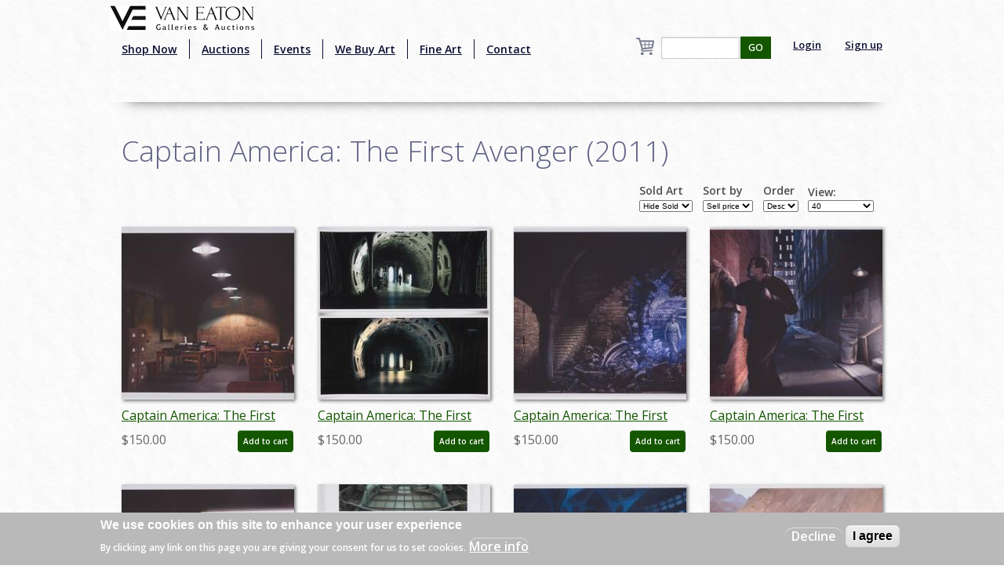

--- FILE ---
content_type: text/html; charset=utf-8
request_url: http://ww.vegalleries.com/production/8190/captain-america-the-first-avenger-2011?page=1
body_size: 11041
content:
<!DOCTYPE html>
<!-- Sorry no IE7 support! -->
<!-- @see http://foundation.zurb.com/docs/index.html#basicHTMLMarkup -->

<!--[if IE 8]><html class="no-js lt-ie9" lang="en" dir="ltr"> <![endif]-->
<!--[if gt IE 8]><!--> <html class="no-js" lang="en" dir="ltr" style="background:url(/img/background.jpg);"> <!--<![endif]-->
<head>
<!-- Global site tag (gtag.js) - Google Analytics -->
<script async src="https://www.googletagmanager.com/gtag/js?id=UA-65722441-1"></script>
<script>
  window.dataLayer = window.dataLayer || [];
  function gtag(){dataLayer.push(arguments);}
  gtag('js', new Date());

  gtag('config', 'UA-65722441-1');
</script>
  <meta charset="utf-8" />
<link rel="alternate" title="RSS - Captain America: The First Avenger (2011)" href="https://vegalleries.com/taxonomy/term/8190/feed" />
<script src="https://www.google.com/recaptcha/api.js?hl=en" async="async" defer="defer"></script>
<link rel="shortcut icon" href="https://vegalleries.com/sites/default/files/VE-Favicon.png" />
<meta name="viewport" content="width=device-width, maximum-scale = 1.0" />
<meta http-equiv="ImageToolbar" content="false" />
<meta name="generator" content="Drupal 7 (https://www.drupal.org)" />
<link rel="canonical" href="https://vegalleries.com/production/8190/captain-america-the-first-avenger-2011" />
<link rel="shortlink" href="https://vegalleries.com/taxonomy/term/8190" />
<meta property="og:site_name" content="Van Eaton Galleries" />
<meta property="og:type" content="article" />
<meta property="og:url" content="https://vegalleries.com/production/8190/captain-america-the-first-avenger-2011" />
<meta property="og:title" content="Captain America: The First Avenger (2011)" />
<meta name="twitter:card" content="summary" />
<meta name="twitter:url" content="https://vegalleries.com/production/8190/captain-america-the-first-avenger-2011" />
<meta name="twitter:title" content="Captain America: The First Avenger (2011)" />
<meta itemprop="name" content="Captain America: The First Avenger (2011)" />
<meta name="dcterms.title" content="Captain America: The First Avenger (2011)" />
<meta name="dcterms.type" content="Text" />
<meta name="dcterms.format" content="text/html" />
<meta name="dcterms.identifier" content="https://vegalleries.com/production/8190/captain-america-the-first-avenger-2011" />
  <title>Captain America: The First Avenger (2011) | Page 2 | Van Eaton Galleries</title>
  <style>
@import url("https://vegalleries.com/modules/system/system.base.css?snzcnw");
@import url("https://vegalleries.com/modules/system/system.messages.css?snzcnw");
@import url("https://vegalleries.com/modules/system/system.theme.css?snzcnw");
</style>
<style>
@import url("https://vegalleries.com/modules/comment/comment.css?snzcnw");
@import url("https://vegalleries.com/modules/field/theme/field.css?snzcnw");
@import url("https://vegalleries.com/modules/node/node.css?snzcnw");
@import url("https://vegalleries.com/modules/search/search.css?snzcnw");
@import url("https://vegalleries.com/sites/all/modules/uc_fedex/uc_fedex.css?snzcnw");
@import url("https://vegalleries.com/sites/all/modules/ubercart/uc_order/uc_order.css?snzcnw");
@import url("https://vegalleries.com/sites/all/modules/ubercart/uc_product/uc_product.css?snzcnw");
@import url("https://vegalleries.com/sites/all/modules/uc_simple_discount/uc_simple_discount.css?snzcnw");
@import url("https://vegalleries.com/sites/all/modules/ubercart/uc_store/uc_store.css?snzcnw");
@import url("https://vegalleries.com/modules/user/user.css?snzcnw");
@import url("https://vegalleries.com/sites/all/modules/views/css/views.css?snzcnw");
</style>
<style>
@import url("https://vegalleries.com/sites/all/modules/colorbox/styles/default/colorbox_style.css?snzcnw");
@import url("https://vegalleries.com/sites/all/modules/ctools/css/ctools.css?snzcnw");
@import url("https://vegalleries.com/sites/all/modules/uc_out_of_stock/uc_out_of_stock.css?snzcnw");
@import url("https://vegalleries.com/sites/all/modules/eu_cookie_compliance/css/eu_cookie_compliance.css?snzcnw");
@import url("https://vegalleries.com/modules/taxonomy/taxonomy.css?snzcnw");
@import url("https://vegalleries.com/sites/default/files/ctools/css/e0a928e3d2e8f6460837614fcee3cc76.css?snzcnw");
</style>
<style>
@import url("https://vegalleries.com/sites/all/themes/zurb_foundation/css/foundation.min.css?snzcnw");
@import url("https://vegalleries.com/sites/all/themes/zurb_foundation/css/vaneatonoverride.css?snzcnw");
</style>
  <script src="https://vegalleries.com/sites/all/modules/jquery_update/replace/jquery/1.9/jquery.min.js?v=1.9.1"></script>
<script src="https://vegalleries.com/misc/jquery-extend-3.4.0.js?v=1.9.1"></script>
<script src="https://vegalleries.com/misc/jquery-html-prefilter-3.5.0-backport.js?v=1.9.1"></script>
<script src="https://vegalleries.com/misc/jquery.once.js?v=1.2"></script>
<script src="https://vegalleries.com/misc/drupal.js?snzcnw"></script>
<script src="https://vegalleries.com/sites/all/modules/jquery_update/replace/ui/external/jquery.cookie.js?v=67fb34f6a866c40d0570"></script>
<script src="https://vegalleries.com/misc/form-single-submit.js?v=7.103"></script>
<script src="https://vegalleries.com/sites/all/libraries/colorbox/jquery.colorbox-min.js?snzcnw"></script>
<script src="https://vegalleries.com/sites/all/modules/colorbox/js/colorbox.js?snzcnw"></script>
<script src="https://vegalleries.com/sites/all/modules/colorbox/styles/default/colorbox_style.js?snzcnw"></script>
<script src="https://vegalleries.com/sites/all/modules/custom_search/js/custom_search.js?snzcnw"></script>
<script src="https://vegalleries.com/sites/all/modules/ctools/js/auto-submit.js?snzcnw"></script>
<script src="https://vegalleries.com/sites/all/modules/better_exposed_filters/better_exposed_filters.js?snzcnw"></script>
<script src="https://vegalleries.com/sites/all/modules/uc_out_of_stock/uc_out_of_stock.js?snzcnw"></script>
<script src="https://vegalleries.com/sites/all/modules/captcha/captcha.js?snzcnw"></script>
<script src="https://vegalleries.com/sites/all/themes/zurb_foundation/js/vendor/custom.modernizr.js?snzcnw"></script>
<script src="https://vegalleries.com/sites/all/themes/zurb_foundation/js/foundation.min.js?snzcnw"></script>
<script>jQuery.extend(Drupal.settings, {"basePath":"\/","pathPrefix":"","setHasJsCookie":0,"ajaxPageState":{"theme":"zurb_foundation","theme_token":"BMji8hJwS1p0jNHzR8bMHWk7ia2Htp3S5pJhwHeWPAQ","js":{"0":1,"sites\/all\/modules\/eu_cookie_compliance\/js\/eu_cookie_compliance.js":1,"sites\/all\/modules\/jquery_update\/replace\/jquery\/1.9\/jquery.min.js":1,"misc\/jquery-extend-3.4.0.js":1,"misc\/jquery-html-prefilter-3.5.0-backport.js":1,"misc\/jquery.once.js":1,"misc\/drupal.js":1,"sites\/all\/modules\/jquery_update\/replace\/ui\/external\/jquery.cookie.js":1,"misc\/form-single-submit.js":1,"sites\/all\/libraries\/colorbox\/jquery.colorbox-min.js":1,"sites\/all\/modules\/colorbox\/js\/colorbox.js":1,"sites\/all\/modules\/colorbox\/styles\/default\/colorbox_style.js":1,"sites\/all\/modules\/custom_search\/js\/custom_search.js":1,"sites\/all\/modules\/ctools\/js\/auto-submit.js":1,"sites\/all\/modules\/better_exposed_filters\/better_exposed_filters.js":1,"sites\/all\/modules\/uc_out_of_stock\/uc_out_of_stock.js":1,"sites\/all\/modules\/captcha\/captcha.js":1,"sites\/all\/themes\/zurb_foundation\/js\/vendor\/custom.modernizr.js":1,"sites\/all\/themes\/zurb_foundation\/js\/foundation.min.js":1},"css":{"modules\/system\/system.base.css":1,"modules\/system\/system.messages.css":1,"modules\/system\/system.theme.css":1,"modules\/comment\/comment.css":1,"modules\/field\/theme\/field.css":1,"modules\/node\/node.css":1,"modules\/search\/search.css":1,"sites\/all\/modules\/uc_fedex\/uc_fedex.css":1,"sites\/all\/modules\/ubercart\/uc_order\/uc_order.css":1,"sites\/all\/modules\/ubercart\/uc_product\/uc_product.css":1,"sites\/all\/modules\/uc_simple_discount\/uc_simple_discount.css":1,"sites\/all\/modules\/ubercart\/uc_store\/uc_store.css":1,"modules\/user\/user.css":1,"sites\/all\/modules\/views\/css\/views.css":1,"sites\/all\/modules\/colorbox\/styles\/default\/colorbox_style.css":1,"sites\/all\/modules\/ctools\/css\/ctools.css":1,"sites\/all\/modules\/uc_out_of_stock\/uc_out_of_stock.css":1,"sites\/all\/modules\/eu_cookie_compliance\/css\/eu_cookie_compliance.css":1,"modules\/taxonomy\/taxonomy.css":1,"public:\/\/ctools\/css\/e0a928e3d2e8f6460837614fcee3cc76.css":1,"sites\/all\/themes\/zurb_foundation\/css\/normalize.css":1,"sites\/all\/themes\/zurb_foundation\/css\/foundation.min.css":1,"sites\/all\/themes\/zurb_foundation\/css\/vaneatonoverride.css":1}},"colorbox":{"opacity":"0.85","current":"{current} of {total}","previous":"\u00ab Prev","next":"Next \u00bb","close":"Close","maxWidth":"98%","maxHeight":"98%","fixed":true,"mobiledetect":true,"mobiledevicewidth":"480px","file_public_path":"\/sites\/default\/files","specificPagesDefaultValue":"admin*\nimagebrowser*\nimg_assist*\nimce*\nnode\/add\/*\nnode\/*\/edit\nprint\/*\nprintpdf\/*\nsystem\/ajax\nsystem\/ajax\/*"},"custom_search":{"form_target":"_self","solr":0},"better_exposed_filters":{"datepicker":false,"slider":false,"settings":[],"autosubmit":false,"views":{"art_by_taxonomies":{"displays":{"page_2":{"filters":{"stock":{"required":false}}},"block_5":{"filters":[]}}},"cart_count":{"displays":{"block":{"filters":[]}}}}},"urlIsAjaxTrusted":{"\/production\/8190\/captain-america-the-first-avenger-2011":true,"\/production\/8190\/captain-america-the-first-avenger-2011?page=1":true,"\/search\/block":true,"\/search\/content":true},"uc_out_of_stock":{"path":"\/uc_out_of_stock\/query","throbber":0,"instock":0,"msg":"\u003Cp\u003E\u003Cspan style=\u0022color: red;\u0022\u003ESold\u003C\/span\u003E\u003C\/p\u003E\n"},"eu_cookie_compliance":{"cookie_policy_version":"1.0.0","popup_enabled":1,"popup_agreed_enabled":0,"popup_hide_agreed":0,"popup_clicking_confirmation":false,"popup_scrolling_confirmation":false,"popup_html_info":"\u003Cdiv class=\u0022eu-cookie-compliance-banner eu-cookie-compliance-banner-info eu-cookie-compliance-banner--opt-out\u0022\u003E\n  \u003Cdiv class=\u0022popup-content info\u0022\u003E\n    \u003Cdiv id=\u0022popup-text\u0022\u003E\n      \u003Ch2\u003EWe use cookies on this site to enhance your user experience\u003C\/h2\u003E\n\u003Cp\u003EBy clicking any link on this page you are giving your consent for us to set cookies.\u003C\/p\u003E\n              \u003Cbutton type=\u0022button\u0022 class=\u0022find-more-button eu-cookie-compliance-more-button\u0022\u003EMore info\u003C\/button\u003E\n          \u003C\/div\u003E\n    \n    \u003Cdiv id=\u0022popup-buttons\u0022 class=\u0022\u0022\u003E\n      \u003Cbutton type=\u0022button\u0022 class=\u0022decline-button eu-cookie-compliance-secondary-button\u0022\u003EDecline\u003C\/button\u003E\n              \u003Cbutton type=\u0022button\u0022 class=\u0022agree-button eu-cookie-compliance-default-button\u0022 \u003EI agree\u003C\/button\u003E\n          \u003C\/div\u003E\n  \u003C\/div\u003E\n\u003C\/div\u003E","use_mobile_message":false,"mobile_popup_html_info":"\u003Cdiv class=\u0022eu-cookie-compliance-banner eu-cookie-compliance-banner-info eu-cookie-compliance-banner--opt-out\u0022\u003E\n  \u003Cdiv class=\u0022popup-content info\u0022\u003E\n    \u003Cdiv id=\u0022popup-text\u0022\u003E\n                    \u003Cbutton type=\u0022button\u0022 class=\u0022find-more-button eu-cookie-compliance-more-button\u0022\u003EMore info\u003C\/button\u003E\n          \u003C\/div\u003E\n    \n    \u003Cdiv id=\u0022popup-buttons\u0022 class=\u0022\u0022\u003E\n      \u003Cbutton type=\u0022button\u0022 class=\u0022decline-button eu-cookie-compliance-secondary-button\u0022\u003EDecline\u003C\/button\u003E\n              \u003Cbutton type=\u0022button\u0022 class=\u0022agree-button eu-cookie-compliance-default-button\u0022 \u003EI agree\u003C\/button\u003E\n          \u003C\/div\u003E\n  \u003C\/div\u003E\n\u003C\/div\u003E\n","mobile_breakpoint":"768","popup_html_agreed":"\u003Cdiv\u003E\n  \u003Cdiv class=\u0022popup-content agreed\u0022\u003E\n    \u003Cdiv id=\u0022popup-text\u0022\u003E\n      \u003Ch2\u003EThank you for accepting cookies\u003C\/h2\u003E\n\u003Cp\u003EYou can now hide this message or find out more about cookies.\u003C\/p\u003E\n    \u003C\/div\u003E\n    \u003Cdiv id=\u0022popup-buttons\u0022\u003E\n      \u003Cbutton type=\u0022button\u0022 class=\u0022hide-popup-button eu-cookie-compliance-hide-button\u0022\u003EHide\u003C\/button\u003E\n              \u003Cbutton type=\u0022button\u0022 class=\u0022find-more-button eu-cookie-compliance-more-button-thank-you\u0022 \u003EMore info\u003C\/button\u003E\n          \u003C\/div\u003E\n  \u003C\/div\u003E\n\u003C\/div\u003E","popup_use_bare_css":false,"popup_height":"auto","popup_width":"100%","popup_delay":1000,"popup_link":"\/privacy-and-terms-of-use","popup_link_new_window":1,"popup_position":null,"fixed_top_position":1,"popup_language":"en","store_consent":false,"better_support_for_screen_readers":0,"reload_page":0,"domain":"","domain_all_sites":null,"popup_eu_only_js":0,"cookie_lifetime":"100","cookie_session":false,"disagree_do_not_show_popup":0,"method":"opt_out","allowed_cookies":"","withdraw_markup":"\u003Cbutton type=\u0022button\u0022 class=\u0022eu-cookie-withdraw-tab\u0022\u003EPrivacy settings\u003C\/button\u003E\n\u003Cdiv class=\u0022eu-cookie-withdraw-banner\u0022\u003E\n  \u003Cdiv class=\u0022popup-content info\u0022\u003E\n    \u003Cdiv id=\u0022popup-text\u0022\u003E\n      \u003Ch2\u003EWe use cookies on this site to enhance your user experience\u003C\/h2\u003E\n\u003Cp\u003EYou have given your consent for us to set cookies.\u003C\/p\u003E\n    \u003C\/div\u003E\n    \u003Cdiv id=\u0022popup-buttons\u0022\u003E\n      \u003Cbutton type=\u0022button\u0022 class=\u0022eu-cookie-withdraw-button\u0022\u003EWithdraw consent\u003C\/button\u003E\n    \u003C\/div\u003E\n  \u003C\/div\u003E\n\u003C\/div\u003E\n","withdraw_enabled":false,"withdraw_button_on_info_popup":false,"cookie_categories":[],"cookie_categories_details":[],"enable_save_preferences_button":true,"cookie_name":"","cookie_value_disagreed":"0","cookie_value_agreed_show_thank_you":"1","cookie_value_agreed":"2","containing_element":"body","automatic_cookies_removal":true}});</script>
  <link href='https://fonts.googleapis.com/css?family=Sorts+Mill+Goudy:400,400italic|Courgette' rel='stylesheet' type='text/css'>
  <link href="https://fonts.googleapis.com/css2?family=Open+Sans:wght@300;400;600&display=swap" rel="stylesheet">
  <!--[if lt IE 9]>
		<script src="http://html5shiv.googlecode.com/svn/trunk/html5.js"></script>
	<![endif]-->
  <div id="fb-root"></div>
    <script>(function(d, s, id) {
var js, fjs = d.getElementsByTagName(s)[0];
  if (d.getElementById(id)) return;
  js = d.createElement(s); js.id = id;
  js.src = "//connect.facebook.net/en_US/sdk.js#xfbml=1&version=v2.0";
  fjs.parentNode.insertBefore(js, fjs);
}(document, 'script', 'facebook-jssdk'));</script>
<script src="https://apis.google.com/js/platform.js" async defer></script>
<script type="text/javascript" async defer src="//assets.pinterest.com/js/pinit.js"></script>
<script async src="//pagead2.googlesyndication.com/pagead/js/adsbygoogle.js"></script>
<script>
  (adsbygoogle = window.adsbygoogle || []).push({
    google_ad_client: "ca-pub-7046333872902227",
    enable_page_level_ads: true
  });
</script>
</head>
<body class="html not-front not-logged-in one-sidebar sidebar-second page-taxonomy page-taxonomy-term page-taxonomy-term- page-taxonomy-term-8190 section-production" >
  <div class="skip-link">
    <a href="#main-content" class="element-invisible element-focusable">Skip to main content</a>
  </div>
    <!--.page -->
<div role="document" class="page" style="background:url(/img/background.jpg);">

  <!--.l-header -->
  <header role="banner" class="l-header" style="background:url(/img/background.jpg);" >

          <!--.top-bar -->
              <div class="contain-to-grid sticky">
            <nav class="top-bar" data-options="">
        <div class="top-logo"><a href="/" title="Home" rel="home"><img alt="Van Eaton Galleries Logo" src="/img/Full_Logo.png" ></a></div>
        <ul class="title-area">
          <li class="name"></li>
          <br /><li class="toggle-topbar menu-icon"><a href="#"><span>Menu</span></a></li>
        </ul>
        <section class="top-bar-section">
                      <ul id="main-menu" class="main-nav left"><li class="first leaf" title="Shop our retail gallery now to find great animation artwork and collectibles. No waiting, no bidding, and no additional buyer&#039;s premiums!"><a href="https://vegalleries.com/gallery" title="Shop our retail gallery now to find great animation artwork and collectibles. No waiting, no bidding, and no additional buyer&#039;s premiums!">Shop Now</a></li><li class="leaf"><a href="/auctions">Auctions</a></li><li class="leaf"><a href="/events">Events</a></li><li class="leaf"><a href="/we-buy-art">We Buy Art</a></li><li class="leaf" title=""><a href="/featured-artists" title="">Fine Art</a></li><li class="last leaf"><a href="/contact">Contact</a></li></ul>                <section class="block block-views block-views-exp-search-page-1">

      
      <form action="/search/block" method="get" id="views-exposed-form-search-page-1" accept-charset="UTF-8"><div><div class="views-exposed-form">
  <div class="views-exposed-widgets clearfix">
          <div id="edit-search-api-views-fulltext-wrapper" class="views-exposed-widget views-widget-filter-search_api_views_fulltext">
                        <div class="views-widget">
          <div class="form-item form-type-textfield form-item-search-api-views-fulltext">
 <input type="text" id="edit-search-api-views-fulltext" name="search_api_views_fulltext" value="" size="30" maxlength="128" class="form-text" />
</div>
        </div>
              </div>
                    <div class="views-exposed-widget views-submit-button">
      <button id="edit-submit-search" name="" value="GO" type="submit" class="form-submit">GO</button>
    </div>
      </div>
</div>
</div></form>  
</section>                                  <ul id="secondary-menu" class="secondary link-list right">
                <li class="leaf">
                  <a href="/user" >Login</a> 
                </li>
                <li class="leaf">
                  <a href="/user/register" >Sign up</a> 
                </li>
              </ul>
                        <section class="block block-views block-views-cart-count-block">

      
      <a href="/cart"><div class="view view-cart-count view-id-cart_count view-display-id-block cart-box-view view-dom-id-ff9efce8b8299f77bd62844b42af2ffd">
        
  
  
  
  
  
  
  
  
</div></a>
  
</section>          <div class="leaf little-search"><a href="/search"><img src="/sites/default/files/custom_search/search_0.png">Search</a></div>
        </section>
      </nav>
              </div>
            
      <!--/.top-bar -->
    
    <!-- Title, slogan and menu -->
        <!-- End title, slogan and menu -->

    
  </header>
  <!--/.l-header -->

  
  
  
  <main role="main" class="row l-main">
    <div class="large-12 main columns">
      
      <a id="main-content"></a>

            
	                              
	                 <h1 id="page-title" class="title">Captain America: The First Avenger (2011)</h1>
                    
	
                    
      
      <div class="term-listing-heading"><div id="taxonomy-term-8190" class="taxonomy-term vocabulary-production">

  
  <div class="content">
      </div>

</div>
</div><div class="view view-art-by-taxonomies view-id-art_by_taxonomies view-display-id-page_2 row view-dom-id-27cd8f398c61b671109cfa5b01ee7d65">
        
      <div class="view-filters">
      <form class="ctools-auto-submit-full-form" action="/production/8190/captain-america-the-first-avenger-2011" method="get" id="views-exposed-form-art-by-taxonomies-page-2" accept-charset="UTF-8"><div><div class="views-exposed-form">
  <div class="views-exposed-widgets clearfix">
          <div id="edit-stock-wrapper" class="views-exposed-widget views-widget-filter-stock">
                  <label for="edit-stock">
            Sold Art          </label>
                        <div class="views-widget">
          <div class="form-item form-type-select form-item-stock">
 <select id="edit-stock" name="stock" class="form-select"><option value="1" selected="selected">Hide Sold</option><option value="2">View Sold</option></select>
</div>
        </div>
              </div>
              <div class="views-exposed-widget views-widget-sort-by">
        <div class="form-item form-type-select form-item-sort-by">
  <label for="edit-sort-by">Sort by </label>
 <select id="edit-sort-by" name="sort_by" class="form-select"><option value="sell_price" selected="selected">Sell price</option><option value="field_art_type_tid">Art Type</option></select>
</div>
      </div>
      <div class="views-exposed-widget views-widget-sort-order">
        <div class="form-item form-type-select form-item-sort-order">
  <label for="edit-sort-order">Order </label>
 <select id="edit-sort-order" name="sort_order" class="form-select"><option value="ASC">Asc</option><option value="DESC" selected="selected">Desc</option></select>
</div>
      </div>
              <div class="views-exposed-widget views-widget-per-page">
        <div class="form-item form-type-select form-item-items-per-page">
  <label for="edit-items-per-page">View: </label>
 <select id="edit-items-per-page" name="items_per_page" class="form-select"><option value="40" selected="selected">40</option><option value="80">80</option><option value="All">ALL</option></select>
</div>
      </div>
            <div class="views-exposed-widget views-submit-button">
      <button class="ctools-use-ajax ctools-auto-submit-click js-hide form-submit" id="edit-submit-art-by-taxonomies" name="" value="Apply" type="submit">Apply</button>
    </div>
      </div>
</div>
</div></form>    </div>
  
  
      <div class="view-content">
        <div class="views-row views-row-1">
    <div class="small-6 large-3 columns art-teaser"  class="zf-1col node node-art node-teaser view-mode-teaser  row">

  
  <div class="group-content large-12">
    <div class="field field-name-uc-product-image field-type-image field-label-hidden field-wrapper"><a href="/art/marvel/8190/captain-america-the-first-avenger-2011/captain-america-the-first-avenger-production-concept-44"><img src="https://vegalleries.com/sites/default/files/styles/medium/public/art/product_images/manual/2022/febmarvel22101.jpg?itok=Mub4SO4g" width="220" height="220" alt="Captain America: The First Avenger Production Concept Print - ID: febmarvel22101 Marvel" /></a></div><div class="field field-name-title field-type-ds field-label-hidden field-wrapper"><div class="art-teaser-title"><a href="/art/marvel/8190/captain-america-the-first-avenger-2011/captain-america-the-first-avenger-production-concept-44">Captain America: The First Avenger Production Concept Print - ID: febmarvel22101</a></div></div><div  class="product-info sell-price"><span class="uc-price-label">Price:</span> <span class="uc-price">$150.00</span></div><div class="add-to-cart"><form action="/production/8190/captain-america-the-first-avenger-2011?page=1" method="post" id="uc-product-add-to-cart-form-21030" accept-charset="UTF-8"><div><input type="hidden" name="qty" value="1" />
<input type="hidden" name="form_build_id" value="form-Gh11mflTkZzTT0BLd1XJdu1ZM9gEuiXlo3YDAeGh-XM" />
<input type="hidden" name="form_id" value="uc_product_add_to_cart_form_21030" />
<button class="node-add-to-cart secondary button radius form-submit" id="edit-submit-21030" name="op" value="Add to cart" type="submit">Add to cart</button>
</div></form></div>  </div>

</div>

  </div>
  <div class="views-row views-row-2">
    <div class="small-6 large-3 columns art-teaser"  class="zf-1col node node-art node-teaser view-mode-teaser  row">

  
  <div class="group-content large-12">
    <div class="field field-name-uc-product-image field-type-image field-label-hidden field-wrapper"><a href="/art/marvel/8190/captain-america-the-first-avenger-2011/captain-america-the-first-avenger-pair-of-production-0"><img src="https://vegalleries.com/sites/default/files/styles/medium/public/art/product_images/manual/2022/febmarvel22079.jpg?itok=NGb7xzK4" width="220" height="220" alt="Captain America: The First Avenger Pair of Production Concept Prints - ID: febmarvel22079 Marvel" /></a></div><div class="field field-name-title field-type-ds field-label-hidden field-wrapper"><div class="art-teaser-title"><a href="/art/marvel/8190/captain-america-the-first-avenger-2011/captain-america-the-first-avenger-pair-of-production-0">Captain America: The First Avenger Pair of Production Concept Prints - ID: febmarvel22079</a></div></div><div  class="product-info sell-price"><span class="uc-price-label">Price:</span> <span class="uc-price">$150.00</span></div><div class="add-to-cart"><form action="/production/8190/captain-america-the-first-avenger-2011?page=1" method="post" id="uc-product-add-to-cart-form-21008" accept-charset="UTF-8"><div><input type="hidden" name="qty" value="1" />
<input type="hidden" name="form_build_id" value="form-pIFuIXutgGwpXGp28sX4CZLhKZtva_CVZ2FHq9c6I2o" />
<input type="hidden" name="form_id" value="uc_product_add_to_cart_form_21008" />
<button class="node-add-to-cart secondary button radius form-submit" id="edit-submit-21008" name="op" value="Add to cart" type="submit">Add to cart</button>
</div></form></div>  </div>

</div>

  </div>
  <div class="views-row views-row-3">
    <div class="small-6 large-3 columns art-teaser"  class="zf-1col node node-art node-teaser view-mode-teaser  row">

  
  <div class="group-content large-12">
    <div class="field field-name-uc-product-image field-type-image field-label-hidden field-wrapper"><a href="/art/marvel/8190/captain-america-the-first-avenger-2011/captain-america-the-first-avenger-production-concept-34"><img src="https://vegalleries.com/sites/default/files/styles/medium/public/art/product_images/manual/2022/febmarvel22091.jpg?itok=xJWlZESS" width="220" height="220" alt="Captain America: The First Avenger Production Concept Print - ID: febmarvel22091 Marvel" /></a></div><div class="field field-name-title field-type-ds field-label-hidden field-wrapper"><div class="art-teaser-title"><a href="/art/marvel/8190/captain-america-the-first-avenger-2011/captain-america-the-first-avenger-production-concept-34">Captain America: The First Avenger Production Concept Print - ID: febmarvel22091</a></div></div><div  class="product-info sell-price"><span class="uc-price-label">Price:</span> <span class="uc-price">$150.00</span></div><div class="add-to-cart"><form action="/production/8190/captain-america-the-first-avenger-2011?page=1" method="post" id="uc-product-add-to-cart-form-21020" accept-charset="UTF-8"><div><input type="hidden" name="qty" value="1" />
<input type="hidden" name="form_build_id" value="form-vuSf3IDS1DER5xqTcWTLm_mYghCv3QFxa4vVYw-AZB0" />
<input type="hidden" name="form_id" value="uc_product_add_to_cart_form_21020" />
<button class="node-add-to-cart secondary button radius form-submit" id="edit-submit-21020" name="op" value="Add to cart" type="submit">Add to cart</button>
</div></form></div>  </div>

</div>

  </div>
  <div class="views-row views-row-4">
    <div class="small-6 large-3 columns art-teaser"  class="zf-1col node node-art node-teaser view-mode-teaser  row">

  
  <div class="group-content large-12">
    <div class="field field-name-uc-product-image field-type-image field-label-hidden field-wrapper"><a href="/art/marvel/8190/captain-america-the-first-avenger-2011/captain-america-the-first-avenger-production-concept-67"><img src="https://vegalleries.com/sites/default/files/styles/medium/public/art/product_images/manual/2022/febmarvel22124.jpg?itok=X9BeYvhS" width="220" height="220" alt="Captain America: The First Avenger Production Concept Print - ID: febmarvel22124 Marvel" /></a></div><div class="field field-name-title field-type-ds field-label-hidden field-wrapper"><div class="art-teaser-title"><a href="/art/marvel/8190/captain-america-the-first-avenger-2011/captain-america-the-first-avenger-production-concept-67">Captain America: The First Avenger Production Concept Print - ID: febmarvel22124</a></div></div><div  class="product-info sell-price"><span class="uc-price-label">Price:</span> <span class="uc-price">$150.00</span></div><div class="add-to-cart"><form action="/production/8190/captain-america-the-first-avenger-2011?page=1" method="post" id="uc-product-add-to-cart-form-21053" accept-charset="UTF-8"><div><input type="hidden" name="qty" value="1" />
<input type="hidden" name="form_build_id" value="form-0ezhugR6WCokCqrupzGB2Ibuz8JScKZMkXt617N0z7o" />
<input type="hidden" name="form_id" value="uc_product_add_to_cart_form_21053" />
<button class="node-add-to-cart secondary button radius form-submit" id="edit-submit-21053" name="op" value="Add to cart" type="submit">Add to cart</button>
</div></form></div>  </div>

</div>

  </div>
  <div class="views-row views-row-5">
    <div class="small-6 large-3 columns art-teaser"  class="zf-1col node node-art node-teaser view-mode-teaser  row">

  
  <div class="group-content large-12">
    <div class="field field-name-uc-product-image field-type-image field-label-hidden field-wrapper"><a href="/art/marvel/8190/captain-america-the-first-avenger-2011/captain-america-the-first-avenger-production-concept-45"><img src="https://vegalleries.com/sites/default/files/styles/medium/public/art/product_images/manual/2022/febmarvel22102.jpg?itok=AsV4hGt_" width="220" height="220" alt="Captain America: The First Avenger Production Concept Print - ID: febmarvel22102 Marvel" /></a></div><div class="field field-name-title field-type-ds field-label-hidden field-wrapper"><div class="art-teaser-title"><a href="/art/marvel/8190/captain-america-the-first-avenger-2011/captain-america-the-first-avenger-production-concept-45">Captain America: The First Avenger Production Concept Print - ID: febmarvel22102</a></div></div><div  class="product-info sell-price"><span class="uc-price-label">Price:</span> <span class="uc-price">$150.00</span></div><div class="add-to-cart"><form action="/production/8190/captain-america-the-first-avenger-2011?page=1" method="post" id="uc-product-add-to-cart-form-21031" accept-charset="UTF-8"><div><input type="hidden" name="qty" value="1" />
<input type="hidden" name="form_build_id" value="form-CQ-HHb75rbuEl1AL_r4515hHSGGZ6clk9B4bBPv-nQ4" />
<input type="hidden" name="form_id" value="uc_product_add_to_cart_form_21031" />
<button class="node-add-to-cart secondary button radius form-submit" id="edit-submit-21031" name="op" value="Add to cart" type="submit">Add to cart</button>
</div></form></div>  </div>

</div>

  </div>
  <div class="views-row views-row-6">
    <div class="small-6 large-3 columns art-teaser"  class="zf-1col node node-art node-teaser view-mode-teaser  row">

  
  <div class="group-content large-12">
    <div class="field field-name-uc-product-image field-type-image field-label-hidden field-wrapper"><a href="/art/marvel/8190/captain-america-the-first-avenger-2011/captain-america-the-first-avenger-set-of-production-0"><img src="https://vegalleries.com/sites/default/files/styles/medium/public/art/product_images/manual/2022/febmarvel22080.jpg?itok=Lmhm6WVE" width="220" height="220" alt="Captain America: The First Avenger Set of Production Concept Prints - ID: febmarvel22080 Marvel" /></a></div><div class="field field-name-title field-type-ds field-label-hidden field-wrapper"><div class="art-teaser-title"><a href="/art/marvel/8190/captain-america-the-first-avenger-2011/captain-america-the-first-avenger-set-of-production-0">Captain America: The First Avenger Set of Production Concept Prints - ID: febmarvel22080</a></div></div><div  class="product-info sell-price"><span class="uc-price-label">Price:</span> <span class="uc-price">$150.00</span></div><div class="add-to-cart"><form action="/production/8190/captain-america-the-first-avenger-2011?page=1" method="post" id="uc-product-add-to-cart-form-21009" accept-charset="UTF-8"><div><input type="hidden" name="qty" value="1" />
<input type="hidden" name="form_build_id" value="form-RW3zC7YDl_dGcw-P3sIay3kizn1FqlfJ2KvGXbGSKqA" />
<input type="hidden" name="form_id" value="uc_product_add_to_cart_form_21009" />
<button class="node-add-to-cart secondary button radius form-submit" id="edit-submit-21009" name="op" value="Add to cart" type="submit">Add to cart</button>
</div></form></div>  </div>

</div>

  </div>
  <div class="views-row views-row-7">
    <div class="small-6 large-3 columns art-teaser"  class="zf-1col node node-art node-teaser view-mode-teaser  row">

  
  <div class="group-content large-12">
    <div class="field field-name-uc-product-image field-type-image field-label-hidden field-wrapper"><a href="/art/marvel/8190/captain-america-the-first-avenger-2011/captain-america-the-first-avenger-production-concept-35"><img src="https://vegalleries.com/sites/default/files/styles/medium/public/art/product_images/manual/2022/febmarvel22092.jpg?itok=3Hhs6T2J" width="220" height="220" alt="Captain America: The First Avenger Production Concept Print - ID: febmarvel22092 Marvel" /></a></div><div class="field field-name-title field-type-ds field-label-hidden field-wrapper"><div class="art-teaser-title"><a href="/art/marvel/8190/captain-america-the-first-avenger-2011/captain-america-the-first-avenger-production-concept-35">Captain America: The First Avenger Production Concept Print - ID: febmarvel22092</a></div></div><div  class="product-info sell-price"><span class="uc-price-label">Price:</span> <span class="uc-price">$150.00</span></div><div class="add-to-cart"><form action="/production/8190/captain-america-the-first-avenger-2011?page=1" method="post" id="uc-product-add-to-cart-form-21021" accept-charset="UTF-8"><div><input type="hidden" name="qty" value="1" />
<input type="hidden" name="form_build_id" value="form-I_eMHXJYrZ72b8uA6nPS4zP0gDCYiRE-_Ar7Plfdefg" />
<input type="hidden" name="form_id" value="uc_product_add_to_cart_form_21021" />
<button class="node-add-to-cart secondary button radius form-submit" id="edit-submit-21021" name="op" value="Add to cart" type="submit">Add to cart</button>
</div></form></div>  </div>

</div>

  </div>
  <div class="views-row views-row-8">
    <div class="small-6 large-3 columns art-teaser"  class="zf-1col node node-art node-teaser view-mode-teaser  row">

  
  <div class="group-content large-12">
    <div class="field field-name-uc-product-image field-type-image field-label-hidden field-wrapper"><a href="/art/marvel/8190/captain-america-the-first-avenger-2011/captain-america-the-first-avenger-production-concept-69"><img src="https://vegalleries.com/sites/default/files/styles/medium/public/art/product_images/manual/2022/febmarvel22126.jpg?itok=XqfDECwK" width="220" height="220" alt="Captain America: The First Avenger Production Concept Print - ID: febmarvel22126 Marvel" /></a></div><div class="field field-name-title field-type-ds field-label-hidden field-wrapper"><div class="art-teaser-title"><a href="/art/marvel/8190/captain-america-the-first-avenger-2011/captain-america-the-first-avenger-production-concept-69">Captain America: The First Avenger Production Concept Print - ID: febmarvel22126</a></div></div><div  class="product-info sell-price"><span class="uc-price-label">Price:</span> <span class="uc-price">$150.00</span></div><div class="add-to-cart"><form action="/production/8190/captain-america-the-first-avenger-2011?page=1" method="post" id="uc-product-add-to-cart-form-21055" accept-charset="UTF-8"><div><input type="hidden" name="qty" value="1" />
<input type="hidden" name="form_build_id" value="form-fXHYGmI1Hs-QVhH6pnkaPIzLnYmBBHeDR04ijkeqO2k" />
<input type="hidden" name="form_id" value="uc_product_add_to_cart_form_21055" />
<button class="node-add-to-cart secondary button radius form-submit" id="edit-submit-21055" name="op" value="Add to cart" type="submit">Add to cart</button>
</div></form></div>  </div>

</div>

  </div>
  <div class="views-row views-row-9">
    <div class="small-6 large-3 columns art-teaser"  class="zf-1col node node-art node-teaser view-mode-teaser  row">

  
  <div class="group-content large-12">
    <div class="field field-name-uc-product-image field-type-image field-label-hidden field-wrapper"><a href="/art/marvel/8190/captain-america-the-first-avenger-2011/captain-america-the-first-avenger-production-concept-46"><img src="https://vegalleries.com/sites/default/files/styles/medium/public/art/product_images/manual/2022/febmarvel22103.jpg?itok=fW8I25eF" width="220" height="220" alt="Captain America: The First Avenger Production Concept Print - ID: febmarvel22103 Marvel" /></a></div><div class="field field-name-title field-type-ds field-label-hidden field-wrapper"><div class="art-teaser-title"><a href="/art/marvel/8190/captain-america-the-first-avenger-2011/captain-america-the-first-avenger-production-concept-46">Captain America: The First Avenger Production Concept Print - ID: febmarvel22103</a></div></div><div  class="product-info sell-price"><span class="uc-price-label">Price:</span> <span class="uc-price">$150.00</span></div><div class="add-to-cart"><form action="/production/8190/captain-america-the-first-avenger-2011?page=1" method="post" id="uc-product-add-to-cart-form-21032" accept-charset="UTF-8"><div><input type="hidden" name="qty" value="1" />
<input type="hidden" name="form_build_id" value="form-cb0Ypg-mzMyeNWeJpRnlLoTBfb1yF31ky0PqeqAnfhw" />
<input type="hidden" name="form_id" value="uc_product_add_to_cart_form_21032" />
<button class="node-add-to-cart secondary button radius form-submit" id="edit-submit-21032" name="op" value="Add to cart" type="submit">Add to cart</button>
</div></form></div>  </div>

</div>

  </div>
  <div class="views-row views-row-10">
    <div class="small-6 large-3 columns art-teaser"  class="zf-1col node node-art node-teaser view-mode-teaser  row">

  
  <div class="group-content large-12">
    <div class="field field-name-uc-product-image field-type-image field-label-hidden field-wrapper"><a href="/art/marvel/8190/captain-america-the-first-avenger-2011/captain-america-the-first-avenger-production-concept-24"><img src="https://vegalleries.com/sites/default/files/styles/medium/public/art/product_images/manual/2022/febmarvel22081.jpg?itok=IduFd_qb" width="220" height="220" alt="Captain America: The First Avenger Production Concept Print - ID: febmarvel22081 Marvel" /></a></div><div class="field field-name-title field-type-ds field-label-hidden field-wrapper"><div class="art-teaser-title"><a href="/art/marvel/8190/captain-america-the-first-avenger-2011/captain-america-the-first-avenger-production-concept-24">Captain America: The First Avenger Production Concept Print - ID: febmarvel22081</a></div></div><div  class="product-info sell-price"><span class="uc-price-label">Price:</span> <span class="uc-price">$150.00</span></div><div class="add-to-cart"><form action="/production/8190/captain-america-the-first-avenger-2011?page=1" method="post" id="uc-product-add-to-cart-form-21010" accept-charset="UTF-8"><div><input type="hidden" name="qty" value="1" />
<input type="hidden" name="form_build_id" value="form-y57ltwO9_JbVYS3Umnk8cvk6F8inbZZgUigBDbOfjJM" />
<input type="hidden" name="form_id" value="uc_product_add_to_cart_form_21010" />
<button class="node-add-to-cart secondary button radius form-submit" id="edit-submit-21010" name="op" value="Add to cart" type="submit">Add to cart</button>
</div></form></div>  </div>

</div>

  </div>
  <div class="views-row views-row-11">
    <div class="small-6 large-3 columns art-teaser"  class="zf-1col node node-art node-teaser view-mode-teaser  row">

  
  <div class="group-content large-12">
    <div class="field field-name-uc-product-image field-type-image field-label-hidden field-wrapper"><a href="/art/marvel/8190/captain-america-the-first-avenger-2011/captain-america-the-first-avenger-production-concept-36"><img src="https://vegalleries.com/sites/default/files/styles/medium/public/art/product_images/manual/2022/febmarvel22093.jpg?itok=zLNVEcf_" width="220" height="220" alt="Captain America: The First Avenger Production Concept Print - ID: febmarvel22093 Marvel" /></a></div><div class="field field-name-title field-type-ds field-label-hidden field-wrapper"><div class="art-teaser-title"><a href="/art/marvel/8190/captain-america-the-first-avenger-2011/captain-america-the-first-avenger-production-concept-36">Captain America: The First Avenger Production Concept Print - ID: febmarvel22093</a></div></div><div  class="product-info sell-price"><span class="uc-price-label">Price:</span> <span class="uc-price">$150.00</span></div><div class="add-to-cart"><form action="/production/8190/captain-america-the-first-avenger-2011?page=1" method="post" id="uc-product-add-to-cart-form-21022" accept-charset="UTF-8"><div><input type="hidden" name="qty" value="1" />
<input type="hidden" name="form_build_id" value="form-huRFITfD0SHACAtGSOgBTU-B5YKUK9tuY9i4Z2b85v4" />
<input type="hidden" name="form_id" value="uc_product_add_to_cart_form_21022" />
<button class="node-add-to-cart secondary button radius form-submit" id="edit-submit-21022" name="op" value="Add to cart" type="submit">Add to cart</button>
</div></form></div>  </div>

</div>

  </div>
  <div class="views-row views-row-12">
    <div class="small-6 large-3 columns art-teaser"  class="zf-1col node node-art node-teaser view-mode-teaser  row">

  
  <div class="group-content large-12">
    <div class="field field-name-uc-product-image field-type-image field-label-hidden field-wrapper"><a href="/art/marvel/8190/captain-america-the-first-avenger-2011/captain-america-the-first-avenger-production-concept-47"><img src="https://vegalleries.com/sites/default/files/styles/medium/public/art/product_images/manual/2022/febmarvel22104.jpg?itok=nnw9Iq2A" width="220" height="220" alt="Captain America: The First Avenger Production Concept Print - ID: febmarvel22104 Marvel" /></a></div><div class="field field-name-title field-type-ds field-label-hidden field-wrapper"><div class="art-teaser-title"><a href="/art/marvel/8190/captain-america-the-first-avenger-2011/captain-america-the-first-avenger-production-concept-47">Captain America: The First Avenger Production Concept Print - ID: febmarvel22104</a></div></div><div  class="product-info sell-price"><span class="uc-price-label">Price:</span> <span class="uc-price">$150.00</span></div><div class="add-to-cart"><form action="/production/8190/captain-america-the-first-avenger-2011?page=1" method="post" id="uc-product-add-to-cart-form-21033" accept-charset="UTF-8"><div><input type="hidden" name="qty" value="1" />
<input type="hidden" name="form_build_id" value="form-j9la5iV9VcvhVncZi7SaCAb-RNVsfq3gNTafhTYQBI0" />
<input type="hidden" name="form_id" value="uc_product_add_to_cart_form_21033" />
<button class="node-add-to-cart secondary button radius form-submit" id="edit-submit-21033" name="op" value="Add to cart" type="submit">Add to cart</button>
</div></form></div>  </div>

</div>

  </div>
  <div class="views-row views-row-13">
    <div class="small-6 large-3 columns art-teaser"  class="zf-1col node node-art node-teaser view-mode-teaser  row">

  
  <div class="group-content large-12">
    <div class="field field-name-uc-product-image field-type-image field-label-hidden field-wrapper"><a href="/art/marvel/8190/captain-america-the-first-avenger-2011/captain-america-the-first-avenger-production-concept-25"><img src="https://vegalleries.com/sites/default/files/styles/medium/public/art/product_images/manual/2022/febmarvel22082.jpg?itok=BMaZIpIy" width="220" height="220" alt="Captain America: The First Avenger Production Concept Print - ID: febmarvel22082 Marvel" /></a></div><div class="field field-name-title field-type-ds field-label-hidden field-wrapper"><div class="art-teaser-title"><a href="/art/marvel/8190/captain-america-the-first-avenger-2011/captain-america-the-first-avenger-production-concept-25">Captain America: The First Avenger Production Concept Print - ID: febmarvel22082</a></div></div><div  class="product-info sell-price"><span class="uc-price-label">Price:</span> <span class="uc-price">$150.00</span></div><div class="add-to-cart"><form action="/production/8190/captain-america-the-first-avenger-2011?page=1" method="post" id="uc-product-add-to-cart-form-21011" accept-charset="UTF-8"><div><input type="hidden" name="qty" value="1" />
<input type="hidden" name="form_build_id" value="form-EiGdib8v4Kuvg_YmmCy0Z9DEICzUXbVB3fR8TPSmpi4" />
<input type="hidden" name="form_id" value="uc_product_add_to_cart_form_21011" />
<button class="node-add-to-cart secondary button radius form-submit" id="edit-submit-21011" name="op" value="Add to cart" type="submit">Add to cart</button>
</div></form></div>  </div>

</div>

  </div>
  <div class="views-row views-row-14">
    <div class="small-6 large-3 columns art-teaser"  class="zf-1col node node-art node-teaser view-mode-teaser  row">

  
  <div class="group-content large-12">
    <div class="field field-name-uc-product-image field-type-image field-label-hidden field-wrapper"><a href="/art/marvel/8190/captain-america-the-first-avenger-2011/captain-america-the-first-avenger-production-concept-58"><img src="https://vegalleries.com/sites/default/files/styles/medium/public/art/product_images/manual/2022/febmarvel22115.jpg?itok=Hg0cGxAr" width="220" height="220" alt="Captain America: The First Avenger Production Concept Print - ID: febmarvel22115 Marvel" /></a></div><div class="field field-name-title field-type-ds field-label-hidden field-wrapper"><div class="art-teaser-title"><a href="/art/marvel/8190/captain-america-the-first-avenger-2011/captain-america-the-first-avenger-production-concept-58">Captain America: The First Avenger Production Concept Print - ID: febmarvel22115</a></div></div><div  class="product-info sell-price"><span class="uc-price-label">Price:</span> <span class="uc-price">$150.00</span></div><div class="add-to-cart"><form action="/production/8190/captain-america-the-first-avenger-2011?page=1" method="post" id="uc-product-add-to-cart-form-21044" accept-charset="UTF-8"><div><input type="hidden" name="qty" value="1" />
<input type="hidden" name="form_build_id" value="form-Z-gjJZiX1fpBh4XSTNIRt3c5CR5vumj50qzMnhgttQc" />
<input type="hidden" name="form_id" value="uc_product_add_to_cart_form_21044" />
<button class="node-add-to-cart secondary button radius form-submit" id="edit-submit-21044" name="op" value="Add to cart" type="submit">Add to cart</button>
</div></form></div>  </div>

</div>

  </div>
  <div class="views-row views-row-15">
    <div class="small-6 large-3 columns art-teaser"  class="zf-1col node node-art node-teaser view-mode-teaser  row">

  
  <div class="group-content large-12">
    <div class="field field-name-uc-product-image field-type-image field-label-hidden field-wrapper"><a href="/art/marvel/8190/captain-america-the-first-avenger-2011/captain-america-the-first-avenger-production-concept-37"><img src="https://vegalleries.com/sites/default/files/styles/medium/public/art/product_images/manual/2022/febmarvel22094.jpg?itok=GBRj3pqY" width="220" height="220" alt="Captain America: The First Avenger Production Concept Print - ID: febmarvel22094 Marvel" /></a></div><div class="field field-name-title field-type-ds field-label-hidden field-wrapper"><div class="art-teaser-title"><a href="/art/marvel/8190/captain-america-the-first-avenger-2011/captain-america-the-first-avenger-production-concept-37">Captain America: The First Avenger Production Concept Print - ID: febmarvel22094</a></div></div><div  class="product-info sell-price"><span class="uc-price-label">Price:</span> <span class="uc-price">$150.00</span></div><div class="add-to-cart"><form action="/production/8190/captain-america-the-first-avenger-2011?page=1" method="post" id="uc-product-add-to-cart-form-21023" accept-charset="UTF-8"><div><input type="hidden" name="qty" value="1" />
<input type="hidden" name="form_build_id" value="form-e6iVRxHm9uCQTeyozMhnGx3HLDSlhC92oIA2gdRDxhM" />
<input type="hidden" name="form_id" value="uc_product_add_to_cart_form_21023" />
<button class="node-add-to-cart secondary button radius form-submit" id="edit-submit-21023" name="op" value="Add to cart" type="submit">Add to cart</button>
</div></form></div>  </div>

</div>

  </div>
  <div class="views-row views-row-16">
    <div class="small-6 large-3 columns art-teaser"  class="zf-1col node node-art node-teaser view-mode-teaser  row">

  
  <div class="group-content large-12">
    <div class="field field-name-uc-product-image field-type-image field-label-hidden field-wrapper"><a href="/art/marvel/8190/captain-america-the-first-avenger-2011/captain-america-the-first-avenger-production-concept-26"><img src="https://vegalleries.com/sites/default/files/styles/medium/public/art/product_images/manual/2022/febmarvel22083.jpg?itok=QxCoepAm" width="220" height="220" alt="Captain America: The First Avenger Production Concept Print - ID: febmarvel22083 Marvel" /></a></div><div class="field field-name-title field-type-ds field-label-hidden field-wrapper"><div class="art-teaser-title"><a href="/art/marvel/8190/captain-america-the-first-avenger-2011/captain-america-the-first-avenger-production-concept-26">Captain America: The First Avenger Production Concept Print - ID: febmarvel22083</a></div></div><div  class="product-info sell-price"><span class="uc-price-label">Price:</span> <span class="uc-price">$150.00</span></div><div class="add-to-cart"><form action="/production/8190/captain-america-the-first-avenger-2011?page=1" method="post" id="uc-product-add-to-cart-form-21012" accept-charset="UTF-8"><div><input type="hidden" name="qty" value="1" />
<input type="hidden" name="form_build_id" value="form-3mIlqvT0eZDn6M9jcl21Phz87OPO-xZtkLv9RHGqq0M" />
<input type="hidden" name="form_id" value="uc_product_add_to_cart_form_21012" />
<button class="node-add-to-cart secondary button radius form-submit" id="edit-submit-21012" name="op" value="Add to cart" type="submit">Add to cart</button>
</div></form></div>  </div>

</div>

  </div>
  <div class="views-row views-row-17">
    <div class="small-6 large-3 columns art-teaser"  class="zf-1col node node-art node-teaser view-mode-teaser  row">

  
  <div class="group-content large-12">
    <div class="field field-name-uc-product-image field-type-image field-label-hidden field-wrapper"><a href="/art/marvel/8190/captain-america-the-first-avenger-2011/captain-america-the-first-avenger-production-concept-59"><img src="https://vegalleries.com/sites/default/files/styles/medium/public/art/product_images/manual/2022/febmarvel22116.jpg?itok=IU3gjNIh" width="220" height="220" alt="Captain America: The First Avenger Production Concept Print - ID: febmarvel22116 Marvel" /></a></div><div class="field field-name-title field-type-ds field-label-hidden field-wrapper"><div class="art-teaser-title"><a href="/art/marvel/8190/captain-america-the-first-avenger-2011/captain-america-the-first-avenger-production-concept-59">Captain America: The First Avenger Production Concept Print - ID: febmarvel22116</a></div></div><div  class="product-info sell-price"><span class="uc-price-label">Price:</span> <span class="uc-price">$150.00</span></div><div class="add-to-cart"><form action="/production/8190/captain-america-the-first-avenger-2011?page=1" method="post" id="uc-product-add-to-cart-form-21045" accept-charset="UTF-8"><div><input type="hidden" name="qty" value="1" />
<input type="hidden" name="form_build_id" value="form-fV05bVcQT8-b-G2Nyd-hp1KO9nj35MurHEMcZeeiXXU" />
<input type="hidden" name="form_id" value="uc_product_add_to_cart_form_21045" />
<button class="node-add-to-cart secondary button radius form-submit" id="edit-submit-21045" name="op" value="Add to cart" type="submit">Add to cart</button>
</div></form></div>  </div>

</div>

  </div>
  <div class="views-row views-row-18">
    <div class="small-6 large-3 columns art-teaser"  class="zf-1col node node-art node-teaser view-mode-teaser  row">

  
  <div class="group-content large-12">
    <div class="field field-name-uc-product-image field-type-image field-label-hidden field-wrapper"><a href="/art/marvel/8190/captain-america-the-first-avenger-2011/captain-america-the-first-avenger-production-concept-38"><img src="https://vegalleries.com/sites/default/files/styles/medium/public/art/product_images/manual/2022/febmarvel22095.jpg?itok=nX7xc1aA" width="220" height="220" alt="Captain America: The First Avenger Production Concept Print - ID: febmarvel22095 Marvel" /></a></div><div class="field field-name-title field-type-ds field-label-hidden field-wrapper"><div class="art-teaser-title"><a href="/art/marvel/8190/captain-america-the-first-avenger-2011/captain-america-the-first-avenger-production-concept-38">Captain America: The First Avenger Production Concept Print - ID: febmarvel22095</a></div></div><div  class="product-info sell-price"><span class="uc-price-label">Price:</span> <span class="uc-price">$150.00</span></div><div class="add-to-cart"><form action="/production/8190/captain-america-the-first-avenger-2011?page=1" method="post" id="uc-product-add-to-cart-form-21024" accept-charset="UTF-8"><div><input type="hidden" name="qty" value="1" />
<input type="hidden" name="form_build_id" value="form-Ye8gwyDjlhRc-FkXnHyljOXfeN_dvJZFju40-HH5jBk" />
<input type="hidden" name="form_id" value="uc_product_add_to_cart_form_21024" />
<button class="node-add-to-cart secondary button radius form-submit" id="edit-submit-21024" name="op" value="Add to cart" type="submit">Add to cart</button>
</div></form></div>  </div>

</div>

  </div>
  <div class="views-row views-row-19">
    <div class="small-6 large-3 columns art-teaser"  class="zf-1col node node-art node-teaser view-mode-teaser  row">

  
  <div class="group-content large-12">
    <div class="field field-name-uc-product-image field-type-image field-label-hidden field-wrapper"><a href="/art/marvel/8190/captain-america-the-first-avenger-2011/captain-america-the-first-avenger-production-concept-27"><img src="https://vegalleries.com/sites/default/files/styles/medium/public/art/product_images/manual/2022/febmarvel22084.jpg?itok=G92Ny_1a" width="220" height="220" alt="Captain America: The First Avenger Production Concept Print - ID: febmarvel22084 Marvel" /></a></div><div class="field field-name-title field-type-ds field-label-hidden field-wrapper"><div class="art-teaser-title"><a href="/art/marvel/8190/captain-america-the-first-avenger-2011/captain-america-the-first-avenger-production-concept-27">Captain America: The First Avenger Production Concept Print - ID: febmarvel22084</a></div></div><div  class="product-info sell-price"><span class="uc-price-label">Price:</span> <span class="uc-price">$150.00</span></div><div class="add-to-cart"><form action="/production/8190/captain-america-the-first-avenger-2011?page=1" method="post" id="uc-product-add-to-cart-form-21013" accept-charset="UTF-8"><div><input type="hidden" name="qty" value="1" />
<input type="hidden" name="form_build_id" value="form-hdOozuHsbtcLvq3c31Kwt-Ho-UA1AnfvRcB4ztBwogE" />
<input type="hidden" name="form_id" value="uc_product_add_to_cart_form_21013" />
<button class="node-add-to-cart secondary button radius form-submit" id="edit-submit-21013" name="op" value="Add to cart" type="submit">Add to cart</button>
</div></form></div>  </div>

</div>

  </div>
  <div class="views-row views-row-20">
    <div class="small-6 large-3 columns art-teaser"  class="zf-1col node node-art node-teaser view-mode-teaser  row">

  
  <div class="group-content large-12">
    <div class="field field-name-uc-product-image field-type-image field-label-hidden field-wrapper"><a href="/art/marvel/8190/captain-america-the-first-avenger-2011/captain-america-the-first-avenger-production-concept-60"><img src="https://vegalleries.com/sites/default/files/styles/medium/public/art/product_images/manual/2022/febmarvel22117.jpg?itok=5bBPkE_Q" width="220" height="220" alt="Captain America: The First Avenger Production Concept Print - ID: febmarvel22117 Marvel" /></a></div><div class="field field-name-title field-type-ds field-label-hidden field-wrapper"><div class="art-teaser-title"><a href="/art/marvel/8190/captain-america-the-first-avenger-2011/captain-america-the-first-avenger-production-concept-60">Captain America: The First Avenger Production Concept Print - ID: febmarvel22117</a></div></div><div  class="product-info sell-price"><span class="uc-price-label">Price:</span> <span class="uc-price">$150.00</span></div><div class="add-to-cart"><form action="/production/8190/captain-america-the-first-avenger-2011?page=1" method="post" id="uc-product-add-to-cart-form-21046" accept-charset="UTF-8"><div><input type="hidden" name="qty" value="1" />
<input type="hidden" name="form_build_id" value="form-KFP4P4Ls88HvlF95YA40XeqF7cPiIhHrV2hoCI6xblQ" />
<input type="hidden" name="form_id" value="uc_product_add_to_cart_form_21046" />
<button class="node-add-to-cart secondary button radius form-submit" id="edit-submit-21046" name="op" value="Add to cart" type="submit">Add to cart</button>
</div></form></div>  </div>

</div>

  </div>
  <div class="views-row views-row-21">
    <div class="small-6 large-3 columns art-teaser"  class="zf-1col node node-art node-teaser view-mode-teaser  row">

  
  <div class="group-content large-12">
    <div class="field field-name-uc-product-image field-type-image field-label-hidden field-wrapper"><a href="/art/marvel/8190/captain-america-the-first-avenger-2011/captain-america-the-first-avenger-production-concept-39"><img src="https://vegalleries.com/sites/default/files/styles/medium/public/art/product_images/manual/2022/febmarvel22096.jpg?itok=Y9DqmDb7" width="220" height="220" alt="Captain America: The First Avenger Production Concept Print - ID: febmarvel22096 Marvel" /></a></div><div class="field field-name-title field-type-ds field-label-hidden field-wrapper"><div class="art-teaser-title"><a href="/art/marvel/8190/captain-america-the-first-avenger-2011/captain-america-the-first-avenger-production-concept-39">Captain America: The First Avenger Production Concept Print - ID: febmarvel22096</a></div></div><div  class="product-info sell-price"><span class="uc-price-label">Price:</span> <span class="uc-price">$150.00</span></div><div class="add-to-cart"><form action="/production/8190/captain-america-the-first-avenger-2011?page=1" method="post" id="uc-product-add-to-cart-form-21025" accept-charset="UTF-8"><div><input type="hidden" name="qty" value="1" />
<input type="hidden" name="form_build_id" value="form-9JebFoKC4_N9InZmEwx6Nw55Ju6XpI9KEcYRUXRDorg" />
<input type="hidden" name="form_id" value="uc_product_add_to_cart_form_21025" />
<button class="node-add-to-cart secondary button radius form-submit" id="edit-submit-21025" name="op" value="Add to cart" type="submit">Add to cart</button>
</div></form></div>  </div>

</div>

  </div>
  <div class="views-row views-row-22">
    <div class="small-6 large-3 columns art-teaser"  class="zf-1col node node-art node-teaser view-mode-teaser  row">

  
  <div class="group-content large-12">
    <div class="field field-name-uc-product-image field-type-image field-label-hidden field-wrapper"><a href="/art/marvel/8190/captain-america-the-first-avenger-2011/captain-america-the-first-avenger-hydra-headquarters"><img src="https://vegalleries.com/sites/default/files/styles/medium/public/art/product_images/manual/2022/febmarvel22063.jpg?itok=8mLvUkLT" width="220" height="220" alt="Captain America: The First Avenger HYDRA Headquarters Production Concept Print - ID: febmarvel22063 Marvel" /></a></div><div class="field field-name-title field-type-ds field-label-hidden field-wrapper"><div class="art-teaser-title"><a href="/art/marvel/8190/captain-america-the-first-avenger-2011/captain-america-the-first-avenger-hydra-headquarters">Captain America: The First Avenger HYDRA Headquarters Production Concept Print - ID: febmarvel22063</a></div></div><div  class="product-info sell-price"><span class="uc-price-label">Price:</span> <span class="uc-price">$150.00</span></div><div class="add-to-cart"><form action="/production/8190/captain-america-the-first-avenger-2011?page=1" method="post" id="uc-product-add-to-cart-form-20187" accept-charset="UTF-8"><div><input type="hidden" name="qty" value="1" />
<input type="hidden" name="form_build_id" value="form-C1mbScaRJszJBk72mlgTe0JGy_8HKjQIxTJUJITPxQo" />
<input type="hidden" name="form_id" value="uc_product_add_to_cart_form_20187" />
<button class="node-add-to-cart secondary button radius form-submit" id="edit-submit-20187" name="op" value="Add to cart" type="submit">Add to cart</button>
</div></form></div>  </div>

</div>

  </div>
  <div class="views-row views-row-23">
    <div class="small-6 large-3 columns art-teaser"  class="zf-1col node node-art node-teaser view-mode-teaser  row">

  
  <div class="group-content large-12">
    <div class="field field-name-uc-product-image field-type-image field-label-hidden field-wrapper"><a href="/art/marvel/8190/captain-america-the-first-avenger-2011/captain-america-the-first-avenger-production-concept-28"><img src="https://vegalleries.com/sites/default/files/styles/medium/public/art/product_images/manual/2022/febmarvel22085.jpg?itok=lzycPJaz" width="220" height="220" alt="Captain America: The First Avenger Production Concept Print - ID: febmarvel22085 Marvel" /></a></div><div class="field field-name-title field-type-ds field-label-hidden field-wrapper"><div class="art-teaser-title"><a href="/art/marvel/8190/captain-america-the-first-avenger-2011/captain-america-the-first-avenger-production-concept-28">Captain America: The First Avenger Production Concept Print - ID: febmarvel22085</a></div></div><div  class="product-info sell-price"><span class="uc-price-label">Price:</span> <span class="uc-price">$150.00</span></div><div class="add-to-cart"><form action="/production/8190/captain-america-the-first-avenger-2011?page=1" method="post" id="uc-product-add-to-cart-form-21014" accept-charset="UTF-8"><div><input type="hidden" name="qty" value="1" />
<input type="hidden" name="form_build_id" value="form-BeIovD8jSBhndAJVaTHV3bfeiJQTISvcYrQL4c2BRNw" />
<input type="hidden" name="form_id" value="uc_product_add_to_cart_form_21014" />
<button class="node-add-to-cart secondary button radius form-submit" id="edit-submit-21014" name="op" value="Add to cart" type="submit">Add to cart</button>
</div></form></div>  </div>

</div>

  </div>
  <div class="views-row views-row-24">
    <div class="small-6 large-3 columns art-teaser"  class="zf-1col node node-art node-teaser view-mode-teaser  row">

  
  <div class="group-content large-12">
    <div class="field field-name-uc-product-image field-type-image field-label-hidden field-wrapper"><a href="/art/marvel/8190/captain-america-the-first-avenger-2011/captain-america-the-first-avenger-production-concept-61"><img src="https://vegalleries.com/sites/default/files/styles/medium/public/art/product_images/manual/2022/febmarvel22118.jpg?itok=83DfgkKy" width="220" height="220" alt="Captain America: The First Avenger Production Concept Print - ID: febmarvel22118 Marvel" /></a></div><div class="field field-name-title field-type-ds field-label-hidden field-wrapper"><div class="art-teaser-title"><a href="/art/marvel/8190/captain-america-the-first-avenger-2011/captain-america-the-first-avenger-production-concept-61">Captain America: The First Avenger Production Concept Print - ID: febmarvel22118</a></div></div><div  class="product-info sell-price"><span class="uc-price-label">Price:</span> <span class="uc-price">$150.00</span></div><div class="add-to-cart"><form action="/production/8190/captain-america-the-first-avenger-2011?page=1" method="post" id="uc-product-add-to-cart-form-21047" accept-charset="UTF-8"><div><input type="hidden" name="qty" value="1" />
<input type="hidden" name="form_build_id" value="form-6BHWg28CkQ8ipHjUN9rohOHJqNk60wuTCt_F9knI4XM" />
<input type="hidden" name="form_id" value="uc_product_add_to_cart_form_21047" />
<button class="node-add-to-cart secondary button radius form-submit" id="edit-submit-21047" name="op" value="Add to cart" type="submit">Add to cart</button>
</div></form></div>  </div>

</div>

  </div>
  <div class="views-row views-row-25">
    <div class="small-6 large-3 columns art-teaser"  class="zf-1col node node-art node-teaser view-mode-teaser  row">

  
  <div class="group-content large-12">
    <div class="field field-name-uc-product-image field-type-image field-label-hidden field-wrapper"><a href="/art/marvel/8190/captain-america-the-first-avenger-2011/captain-america-the-first-avenger-production-concept-40"><img src="https://vegalleries.com/sites/default/files/styles/medium/public/art/product_images/manual/2022/febmarvel22097.jpg?itok=VlSOECyU" width="220" height="220" alt="Captain America: The First Avenger Production Concept Print - ID: febmarvel22097 Marvel" /></a></div><div class="field field-name-title field-type-ds field-label-hidden field-wrapper"><div class="art-teaser-title"><a href="/art/marvel/8190/captain-america-the-first-avenger-2011/captain-america-the-first-avenger-production-concept-40">Captain America: The First Avenger Production Concept Print - ID: febmarvel22097</a></div></div><div  class="product-info sell-price"><span class="uc-price-label">Price:</span> <span class="uc-price">$150.00</span></div><div class="add-to-cart"><form action="/production/8190/captain-america-the-first-avenger-2011?page=1" method="post" id="uc-product-add-to-cart-form-21026" accept-charset="UTF-8"><div><input type="hidden" name="qty" value="1" />
<input type="hidden" name="form_build_id" value="form-MEqDY5ap00IGCmvfqYajJm-w2CwDXwMRmo7-4FZeK9Q" />
<input type="hidden" name="form_id" value="uc_product_add_to_cart_form_21026" />
<button class="node-add-to-cart secondary button radius form-submit" id="edit-submit-21026" name="op" value="Add to cart" type="submit">Add to cart</button>
</div></form></div>  </div>

</div>

  </div>
  <div class="views-row views-row-26">
    <div class="small-6 large-3 columns art-teaser"  class="zf-1col node node-art node-teaser view-mode-teaser  row">

  
  <div class="group-content large-12">
    <div class="field field-name-uc-product-image field-type-image field-label-hidden field-wrapper"><a href="/art/marvel/8190/captain-america-the-first-avenger-2011/captain-america-the-first-avenger-pair-of-production"><img src="https://vegalleries.com/sites/default/files/styles/medium/public/art/product_images/manual/2022/febmarvel22073.jpg?itok=8ZyfaaKk" width="220" height="220" alt="Captain America: The First Avenger Pair of Production Concept Prints - ID: febmarvel22073 Marvel" /></a></div><div class="field field-name-title field-type-ds field-label-hidden field-wrapper"><div class="art-teaser-title"><a href="/art/marvel/8190/captain-america-the-first-avenger-2011/captain-america-the-first-avenger-pair-of-production">Captain America: The First Avenger Pair of Production Concept Prints - ID: febmarvel22073</a></div></div><div  class="product-info sell-price"><span class="uc-price-label">Price:</span> <span class="uc-price">$150.00</span></div><div class="add-to-cart"><form action="/production/8190/captain-america-the-first-avenger-2011?page=1" method="post" id="uc-product-add-to-cart-form-21004" accept-charset="UTF-8"><div><input type="hidden" name="qty" value="1" />
<input type="hidden" name="form_build_id" value="form--TwR31O1ib5KgPDEzoI6vL8o2i3Bwf5QzUlEms5mgME" />
<input type="hidden" name="form_id" value="uc_product_add_to_cart_form_21004" />
<button class="node-add-to-cart secondary button radius form-submit" id="edit-submit-21004" name="op" value="Add to cart" type="submit">Add to cart</button>
</div></form></div>  </div>

</div>

  </div>
  <div class="views-row views-row-27">
    <div class="small-6 large-3 columns art-teaser"  class="zf-1col node node-art node-teaser view-mode-teaser  row">

  
  <div class="group-content large-12">
    <div class="field field-name-uc-product-image field-type-image field-label-hidden field-wrapper"><a href="/art/marvel/8190/captain-america-the-first-avenger-2011/captain-america-the-first-avenger-production-concept-30"><img src="https://vegalleries.com/sites/default/files/styles/medium/public/art/product_images/manual/2022/febmarvel22087.jpg?itok=lSEKuKyT" width="220" height="220" alt="Captain America: The First Avenger Production Concept Print - ID: febmarvel22087 Marvel" /></a></div><div class="field field-name-title field-type-ds field-label-hidden field-wrapper"><div class="art-teaser-title"><a href="/art/marvel/8190/captain-america-the-first-avenger-2011/captain-america-the-first-avenger-production-concept-30">Captain America: The First Avenger Production Concept Print - ID: febmarvel22087</a></div></div><div  class="product-info sell-price"><span class="uc-price-label">Price:</span> <span class="uc-price">$150.00</span></div><div class="add-to-cart"><form action="/production/8190/captain-america-the-first-avenger-2011?page=1" method="post" id="uc-product-add-to-cart-form-21016" accept-charset="UTF-8"><div><input type="hidden" name="qty" value="1" />
<input type="hidden" name="form_build_id" value="form-9hgl9b3KwOXjIBp0WJtN3iOkCvB8rVTPrTQhn_UZ0hw" />
<input type="hidden" name="form_id" value="uc_product_add_to_cart_form_21016" />
<button class="node-add-to-cart secondary button radius form-submit" id="edit-submit-21016" name="op" value="Add to cart" type="submit">Add to cart</button>
</div></form></div>  </div>

</div>

  </div>
  <div class="views-row views-row-28">
    <div class="small-6 large-3 columns art-teaser"  class="zf-1col node node-art node-teaser view-mode-teaser  row">

  
  <div class="group-content large-12">
    <div class="field field-name-uc-product-image field-type-image field-label-hidden field-wrapper"><a href="/art/marvel/8190/captain-america-the-first-avenger-2011/captain-america-the-first-avenger-production-concept-63"><img src="https://vegalleries.com/sites/default/files/styles/medium/public/art/product_images/manual/2022/febmarvel22120.jpg?itok=pMp7jSRh" width="220" height="220" alt="Captain America: The First Avenger Production Concept Print - ID: febmarvel22120 Marvel" /></a></div><div class="field field-name-title field-type-ds field-label-hidden field-wrapper"><div class="art-teaser-title"><a href="/art/marvel/8190/captain-america-the-first-avenger-2011/captain-america-the-first-avenger-production-concept-63">Captain America: The First Avenger Production Concept Print - ID: febmarvel22120</a></div></div><div  class="product-info sell-price"><span class="uc-price-label">Price:</span> <span class="uc-price">$150.00</span></div><div class="add-to-cart"><form action="/production/8190/captain-america-the-first-avenger-2011?page=1" method="post" id="uc-product-add-to-cart-form-21049" accept-charset="UTF-8"><div><input type="hidden" name="qty" value="1" />
<input type="hidden" name="form_build_id" value="form-vVAMuSP5VBAOy6Nbn6MR4KZxj1EUn0C_Ey0Cvb1kJ_w" />
<input type="hidden" name="form_id" value="uc_product_add_to_cart_form_21049" />
<button class="node-add-to-cart secondary button radius form-submit" id="edit-submit-21049" name="op" value="Add to cart" type="submit">Add to cart</button>
</div></form></div>  </div>

</div>

  </div>
  <div class="views-row views-row-29">
    <div class="small-6 large-3 columns art-teaser"  class="zf-1col node node-art node-teaser view-mode-teaser  row">

  
  <div class="group-content large-12">
    <div class="field field-name-uc-product-image field-type-image field-label-hidden field-wrapper"><a href="/art/marvel/8190/captain-america-the-first-avenger-2011/captain-america-the-first-avenger-production-concept-41"><img src="https://vegalleries.com/sites/default/files/styles/medium/public/art/product_images/manual/2022/febmarvel22098.jpg?itok=HXQCpZgG" width="220" height="220" alt="Captain America: The First Avenger Production Concept Print - ID: febmarvel22098 Marvel" /></a></div><div class="field field-name-title field-type-ds field-label-hidden field-wrapper"><div class="art-teaser-title"><a href="/art/marvel/8190/captain-america-the-first-avenger-2011/captain-america-the-first-avenger-production-concept-41">Captain America: The First Avenger Production Concept Print - ID: febmarvel22098</a></div></div><div  class="product-info sell-price"><span class="uc-price-label">Price:</span> <span class="uc-price">$150.00</span></div><div class="add-to-cart"><form action="/production/8190/captain-america-the-first-avenger-2011?page=1" method="post" id="uc-product-add-to-cart-form-21027" accept-charset="UTF-8"><div><input type="hidden" name="qty" value="1" />
<input type="hidden" name="form_build_id" value="form-8eg-5Kbv4NaSwrv7OsYkThpbEZwlxZfkpAUidtQfACI" />
<input type="hidden" name="form_id" value="uc_product_add_to_cart_form_21027" />
<button class="node-add-to-cart secondary button radius form-submit" id="edit-submit-21027" name="op" value="Add to cart" type="submit">Add to cart</button>
</div></form></div>  </div>

</div>

  </div>
  <div class="views-row views-row-30">
    <div class="small-6 large-3 columns art-teaser"  class="zf-1col node node-art node-teaser view-mode-teaser  row">

  
  <div class="group-content large-12">
    <div class="field field-name-uc-product-image field-type-image field-label-hidden field-wrapper"><a href="/art/marvel/8190/captain-america-the-first-avenger-2011/captain-america-the-first-avenger-production-concept-52"><img src="https://vegalleries.com/sites/default/files/styles/medium/public/art/product_images/manual/2022/febmarvel22109.jpg?itok=QMLTp05D" width="220" height="220" alt="Captain America: The First Avenger Production Concept Print - ID: febmarvel22109 Marvel" /></a></div><div class="field field-name-title field-type-ds field-label-hidden field-wrapper"><div class="art-teaser-title"><a href="/art/marvel/8190/captain-america-the-first-avenger-2011/captain-america-the-first-avenger-production-concept-52">Captain America: The First Avenger Production Concept Print - ID: febmarvel22109</a></div></div><div  class="product-info sell-price"><span class="uc-price-label">Price:</span> <span class="uc-price">$150.00</span></div><div class="add-to-cart"><form action="/production/8190/captain-america-the-first-avenger-2011?page=1" method="post" id="uc-product-add-to-cart-form-21038" accept-charset="UTF-8"><div><input type="hidden" name="qty" value="1" />
<input type="hidden" name="form_build_id" value="form-o8WWMNciq7PoaBS-iSjiX-sHmrKjfGrN_XXLvhVUcH4" />
<input type="hidden" name="form_id" value="uc_product_add_to_cart_form_21038" />
<button class="node-add-to-cart secondary button radius form-submit" id="edit-submit-21038" name="op" value="Add to cart" type="submit">Add to cart</button>
</div></form></div>  </div>

</div>

  </div>
  <div class="views-row views-row-31">
    <div class="small-6 large-3 columns art-teaser"  class="zf-1col node node-art node-teaser view-mode-teaser  row">

  
  <div class="group-content large-12">
    <div class="field field-name-uc-product-image field-type-image field-label-hidden field-wrapper"><a href="/art/marvel/8190/captain-america-the-first-avenger-2011/captain-america-the-first-avenger-production-concept-31"><img src="https://vegalleries.com/sites/default/files/styles/medium/public/art/product_images/manual/2022/febmarvel22088.jpg?itok=vc0D3-4a" width="220" height="220" alt="Captain America: The First Avenger Production Concept Print - ID: febmarvel22088 Marvel" /></a></div><div class="field field-name-title field-type-ds field-label-hidden field-wrapper"><div class="art-teaser-title"><a href="/art/marvel/8190/captain-america-the-first-avenger-2011/captain-america-the-first-avenger-production-concept-31">Captain America: The First Avenger Production Concept Print - ID: febmarvel22088</a></div></div><div  class="product-info sell-price"><span class="uc-price-label">Price:</span> <span class="uc-price">$150.00</span></div><div class="add-to-cart"><form action="/production/8190/captain-america-the-first-avenger-2011?page=1" method="post" id="uc-product-add-to-cart-form-21017" accept-charset="UTF-8"><div><input type="hidden" name="qty" value="1" />
<input type="hidden" name="form_build_id" value="form-PNm089t3ELgWbLWJ_yjp_6cUXmYK_I5pAc0cR9fUiVM" />
<input type="hidden" name="form_id" value="uc_product_add_to_cart_form_21017" />
<button class="node-add-to-cart secondary button radius form-submit" id="edit-submit-21017" name="op" value="Add to cart" type="submit">Add to cart</button>
</div></form></div>  </div>

</div>

  </div>
  <div class="views-row views-row-32">
    <div class="small-6 large-3 columns art-teaser"  class="zf-1col node node-art node-teaser view-mode-teaser  row">

  
  <div class="group-content large-12">
    <div class="field field-name-uc-product-image field-type-image field-label-hidden field-wrapper"><a href="/art/marvel/8190/captain-america-the-first-avenger-2011/captain-america-the-first-avenger-production-concept-64"><img src="https://vegalleries.com/sites/default/files/styles/medium/public/art/product_images/manual/2022/febmarvel22121.jpg?itok=JHJuCy3j" width="220" height="220" alt="Captain America: The First Avenger Production Concept Print - ID: febmarvel22121 Marvel" /></a></div><div class="field field-name-title field-type-ds field-label-hidden field-wrapper"><div class="art-teaser-title"><a href="/art/marvel/8190/captain-america-the-first-avenger-2011/captain-america-the-first-avenger-production-concept-64">Captain America: The First Avenger Production Concept Print - ID: febmarvel22121</a></div></div><div  class="product-info sell-price"><span class="uc-price-label">Price:</span> <span class="uc-price">$150.00</span></div><div class="add-to-cart"><form action="/production/8190/captain-america-the-first-avenger-2011?page=1" method="post" id="uc-product-add-to-cart-form-21050" accept-charset="UTF-8"><div><input type="hidden" name="qty" value="1" />
<input type="hidden" name="form_build_id" value="form-BElIOBI47LuHSKLaSWQmxEHQrLdh_QRIQSdM0EXb24M" />
<input type="hidden" name="form_id" value="uc_product_add_to_cart_form_21050" />
<button class="node-add-to-cart secondary button radius form-submit" id="edit-submit-21050" name="op" value="Add to cart" type="submit">Add to cart</button>
</div></form></div>  </div>

</div>

  </div>
  <div class="views-row views-row-33">
    <div class="small-6 large-3 columns art-teaser"  class="zf-1col node node-art node-teaser view-mode-teaser  row">

  
  <div class="group-content large-12">
    <div class="field field-name-uc-product-image field-type-image field-label-hidden field-wrapper"><a href="/art/marvel/8190/captain-america-the-first-avenger-2011/captain-america-the-first-avenger-production-concept-42"><img src="https://vegalleries.com/sites/default/files/styles/medium/public/art/product_images/manual/2022/febmarvel22099.jpg?itok=zJcT3xd8" width="220" height="220" alt="Captain America: The First Avenger Production Concept Print - ID: febmarvel22099 Marvel" /></a></div><div class="field field-name-title field-type-ds field-label-hidden field-wrapper"><div class="art-teaser-title"><a href="/art/marvel/8190/captain-america-the-first-avenger-2011/captain-america-the-first-avenger-production-concept-42">Captain America: The First Avenger Production Concept Print - ID: febmarvel22099</a></div></div><div  class="product-info sell-price"><span class="uc-price-label">Price:</span> <span class="uc-price">$150.00</span></div><div class="add-to-cart"><form action="/production/8190/captain-america-the-first-avenger-2011?page=1" method="post" id="uc-product-add-to-cart-form-21028" accept-charset="UTF-8"><div><input type="hidden" name="qty" value="1" />
<input type="hidden" name="form_build_id" value="form-C3ak6EjDc5eF3ttZ1XfPFZ2UZYYraH47zJP0cIuICkc" />
<input type="hidden" name="form_id" value="uc_product_add_to_cart_form_21028" />
<button class="node-add-to-cart secondary button radius form-submit" id="edit-submit-21028" name="op" value="Add to cart" type="submit">Add to cart</button>
</div></form></div>  </div>

</div>

  </div>
  <div class="views-row views-row-34">
    <div class="small-6 large-3 columns art-teaser"  class="zf-1col node node-art node-teaser view-mode-teaser  row">

  
  <div class="group-content large-12">
    <div class="field field-name-uc-product-image field-type-image field-label-hidden field-wrapper"><a href="/art/marvel/8190/captain-america-the-first-avenger-2011/captain-america-the-first-avenger-set-of-production"><img src="https://vegalleries.com/sites/default/files/styles/medium/public/art/product_images/manual/2022/febmarvel22077.jpg?itok=HvzWPmM0" width="220" height="220" alt="Captain America: The First Avenger Set of Production Concept Prints - ID: febmarvel22077 Marvel" /></a></div><div class="field field-name-title field-type-ds field-label-hidden field-wrapper"><div class="art-teaser-title"><a href="/art/marvel/8190/captain-america-the-first-avenger-2011/captain-america-the-first-avenger-set-of-production">Captain America: The First Avenger Set of Production Concept Prints - ID: febmarvel22077</a></div></div><div  class="product-info sell-price"><span class="uc-price-label">Price:</span> <span class="uc-price">$150.00</span></div><div class="add-to-cart"><form action="/production/8190/captain-america-the-first-avenger-2011?page=1" method="post" id="uc-product-add-to-cart-form-21006" accept-charset="UTF-8"><div><input type="hidden" name="qty" value="1" />
<input type="hidden" name="form_build_id" value="form-PrXJnQZp347UOHXZRJxxSVcTC28AfnzK5Q7JN1UBTXc" />
<input type="hidden" name="form_id" value="uc_product_add_to_cart_form_21006" />
<button class="node-add-to-cart secondary button radius form-submit" id="edit-submit-21006" name="op" value="Add to cart" type="submit">Add to cart</button>
</div></form></div>  </div>

</div>

  </div>
  <div class="views-row views-row-35">
    <div class="small-6 large-3 columns art-teaser"  class="zf-1col node node-art node-teaser view-mode-teaser  row">

  
  <div class="group-content large-12">
    <div class="field field-name-uc-product-image field-type-image field-label-hidden field-wrapper"><a href="/art/marvel/8190/captain-america-the-first-avenger-2011/captain-america-the-first-avenger-production-concept-32"><img src="https://vegalleries.com/sites/default/files/styles/medium/public/art/product_images/manual/2022/febmarvel22089.jpg?itok=QrDgAdBk" width="220" height="220" alt="Captain America: The First Avenger Production Concept Print - ID: febmarvel22089 Marvel" /></a></div><div class="field field-name-title field-type-ds field-label-hidden field-wrapper"><div class="art-teaser-title"><a href="/art/marvel/8190/captain-america-the-first-avenger-2011/captain-america-the-first-avenger-production-concept-32">Captain America: The First Avenger Production Concept Print - ID: febmarvel22089</a></div></div><div  class="product-info sell-price"><span class="uc-price-label">Price:</span> <span class="uc-price">$150.00</span></div><div class="add-to-cart"><form action="/production/8190/captain-america-the-first-avenger-2011?page=1" method="post" id="uc-product-add-to-cart-form-21018" accept-charset="UTF-8"><div><input type="hidden" name="qty" value="1" />
<input type="hidden" name="form_build_id" value="form-KfsEd5Nnaw_GHWjoAjq3WHvUn_ZTQAxBb-DFQWTlU0o" />
<input type="hidden" name="form_id" value="uc_product_add_to_cart_form_21018" />
<button class="node-add-to-cart secondary button radius form-submit" id="edit-submit-21018" name="op" value="Add to cart" type="submit">Add to cart</button>
</div></form></div>  </div>

</div>

  </div>
  <div class="views-row views-row-36">
    <div class="small-6 large-3 columns art-teaser"  class="zf-1col node node-art node-teaser view-mode-teaser  row">

  
  <div class="group-content large-12">
    <div class="field field-name-uc-product-image field-type-image field-label-hidden field-wrapper"><a href="/art/marvel/8190/captain-america-the-first-avenger-2011/captain-america-the-first-avenger-production-concept-43"><img src="https://vegalleries.com/sites/default/files/styles/medium/public/art/product_images/manual/2022/febmarvel22100.jpg?itok=vLIdDxDa" width="220" height="220" alt="Captain America: The First Avenger Production Concept Print - ID: febmarvel22100 Marvel" /></a></div><div class="field field-name-title field-type-ds field-label-hidden field-wrapper"><div class="art-teaser-title"><a href="/art/marvel/8190/captain-america-the-first-avenger-2011/captain-america-the-first-avenger-production-concept-43">Captain America: The First Avenger Production Concept Print - ID: febmarvel22100</a></div></div><div  class="product-info sell-price"><span class="uc-price-label">Price:</span> <span class="uc-price">$150.00</span></div><div class="add-to-cart"><form action="/production/8190/captain-america-the-first-avenger-2011?page=1" method="post" id="uc-product-add-to-cart-form-21029" accept-charset="UTF-8"><div><input type="hidden" name="qty" value="1" />
<input type="hidden" name="form_build_id" value="form-qGNFMAsuwbHZHZR3PAug9doie4CstSOMEeuV5ooU55k" />
<input type="hidden" name="form_id" value="uc_product_add_to_cart_form_21029" />
<button class="node-add-to-cart secondary button radius form-submit" id="edit-submit-21029" name="op" value="Add to cart" type="submit">Add to cart</button>
</div></form></div>  </div>

</div>

  </div>
  <div class="views-row views-row-37">
    <div class="small-6 large-3 columns art-teaser"  class="zf-1col node node-art node-teaser view-mode-teaser  row">

  
  <div class="group-content large-12">
    <div class="field field-name-uc-product-image field-type-image field-label-hidden field-wrapper"><a href="/art/marvel/8190/captain-america-the-first-avenger-2011/captain-america-the-first-avenger-production-concept-23"><img src="https://vegalleries.com/sites/default/files/styles/medium/public/art/product_images/manual/2022/febmarvel22078.jpg?itok=CaDz8NBp" width="220" height="220" alt="Captain America: The First Avenger Production Concept Print - ID: febmarvel22078 Marvel" /></a></div><div class="field field-name-title field-type-ds field-label-hidden field-wrapper"><div class="art-teaser-title"><a href="/art/marvel/8190/captain-america-the-first-avenger-2011/captain-america-the-first-avenger-production-concept-23">Captain America: The First Avenger Production Concept Print - ID: febmarvel22078</a></div></div><div  class="product-info sell-price"><span class="uc-price-label">Price:</span> <span class="uc-price">$150.00</span></div><div class="add-to-cart"><form action="/production/8190/captain-america-the-first-avenger-2011?page=1" method="post" id="uc-product-add-to-cart-form-21007" accept-charset="UTF-8"><div><input type="hidden" name="qty" value="1" />
<input type="hidden" name="form_build_id" value="form-KrhbXsuWUS-6VA-LPgYieN9eUSj-YBFAZiQm8UNuIHs" />
<input type="hidden" name="form_id" value="uc_product_add_to_cart_form_21007" />
<button class="node-add-to-cart secondary button radius form-submit" id="edit-submit-21007" name="op" value="Add to cart" type="submit">Add to cart</button>
</div></form></div>  </div>

</div>

  </div>
  <div class="views-row views-row-38">
    <div class="small-6 large-3 columns art-teaser"  class="zf-1col node node-art node-teaser view-mode-teaser  row">

  
  <div class="group-content large-12">
    <div class="field field-name-uc-product-image field-type-image field-label-hidden field-wrapper"><a href="/art/marvel/8190/captain-america-the-first-avenger-2011/captain-america-the-first-avenger-production-concept-54"><img src="https://vegalleries.com/sites/default/files/styles/medium/public/art/product_images/manual/2022/febmarvel22111.jpg?itok=__CmjyKz" width="220" height="220" alt="Captain America: The First Avenger Production Concept Print - ID: febmarvel22111 Marvel" /></a></div><div class="field field-name-title field-type-ds field-label-hidden field-wrapper"><div class="art-teaser-title"><a href="/art/marvel/8190/captain-america-the-first-avenger-2011/captain-america-the-first-avenger-production-concept-54">Captain America: The First Avenger Production Concept Print - ID: febmarvel22111</a></div></div><div  class="product-info sell-price"><span class="uc-price-label">Price:</span> <span class="uc-price">$150.00</span></div><div class="add-to-cart"><form action="/production/8190/captain-america-the-first-avenger-2011?page=1" method="post" id="uc-product-add-to-cart-form-21040" accept-charset="UTF-8"><div><input type="hidden" name="qty" value="1" />
<input type="hidden" name="form_build_id" value="form-x77kDmKOe5OLHScP6Q8DbTY9DBzhAQGFDF-aIxsZd8w" />
<input type="hidden" name="form_id" value="uc_product_add_to_cart_form_21040" />
<button class="node-add-to-cart secondary button radius form-submit" id="edit-submit-21040" name="op" value="Add to cart" type="submit">Add to cart</button>
</div></form></div>  </div>

</div>

  </div>
  <div class="views-row views-row-39">
    <div class="small-6 large-3 columns art-teaser"  class="zf-1col node node-art node-teaser view-mode-teaser  row">

  
  <div class="group-content large-12">
    <div class="field field-name-uc-product-image field-type-image field-label-hidden field-wrapper"><a href="/art/marvel/8190/captain-america-the-first-avenger-2011/captain-america-the-first-avenger-production-concept-33"><img src="https://vegalleries.com/sites/default/files/styles/medium/public/art/product_images/manual/2022/febmarvel22090.jpg?itok=Gg7dtyhy" width="220" height="220" alt="Captain America: The First Avenger Production Concept Print - ID: febmarvel22090 Marvel" /></a></div><div class="field field-name-title field-type-ds field-label-hidden field-wrapper"><div class="art-teaser-title"><a href="/art/marvel/8190/captain-america-the-first-avenger-2011/captain-america-the-first-avenger-production-concept-33">Captain America: The First Avenger Production Concept Print - ID: febmarvel22090</a></div></div><div  class="product-info sell-price"><span class="uc-price-label">Price:</span> <span class="uc-price">$150.00</span></div><div class="add-to-cart"><form action="/production/8190/captain-america-the-first-avenger-2011?page=1" method="post" id="uc-product-add-to-cart-form-21019" accept-charset="UTF-8"><div><input type="hidden" name="qty" value="1" />
<input type="hidden" name="form_build_id" value="form--Q8wBdfmeFD-v7t9NsgcxF1f5BVHFxUPxK2971NXnow" />
<input type="hidden" name="form_id" value="uc_product_add_to_cart_form_21019" />
<button class="node-add-to-cart secondary button radius form-submit" id="edit-submit-21019" name="op" value="Add to cart" type="submit">Add to cart</button>
</div></form></div>  </div>

</div>

  </div>
  <div class="views-row views-row-40">
    <div class="small-6 large-3 columns art-teaser"  class="zf-1col node node-art node-teaser view-mode-teaser  row">

  
  <div class="group-content large-12">
    <div class="field field-name-uc-product-image field-type-image field-label-hidden field-wrapper"><a href="/art/marvel/8190/captain-america-the-first-avenger-2011/captain-america-the-first-avenger-production-concept-6"><img src="https://vegalleries.com/sites/default/files/styles/medium/public/art/product_images/manual/2022/febmarvel22072.jpg?itok=_h-mx81H" width="220" height="220" alt="Captain America: The First Avenger Production Concept Print - ID: febmarvel22072 Marvel" /></a></div><div class="field field-name-title field-type-ds field-label-hidden field-wrapper"><div class="art-teaser-title"><a href="/art/marvel/8190/captain-america-the-first-avenger-2011/captain-america-the-first-avenger-production-concept-6">Captain America: The First Avenger Production Concept Print - ID: febmarvel22072</a></div></div><div  class="product-info sell-price"><span class="uc-price-label">Price:</span> <span class="uc-price">$100.00</span></div><div class="add-to-cart"><form action="/production/8190/captain-america-the-first-avenger-2011?page=1" method="post" id="uc-product-add-to-cart-form-20196" accept-charset="UTF-8"><div><input type="hidden" name="qty" value="1" />
<input type="hidden" name="form_build_id" value="form-15-_viD7b_z1PosMjph7PqieCvzV9Q5bzOJkBc3SvYo" />
<input type="hidden" name="form_id" value="uc_product_add_to_cart_form_20196" />
<button class="node-add-to-cart secondary button radius form-submit" id="edit-submit-20196" name="op" value="Add to cart" type="submit">Add to cart</button>
</div></form></div>  </div>

</div>

  </div>
    </div>
  
      <h2 class="element-invisible">Pages</h2><div class="pagination-centered"><div class="item-list"><ul class="pagination pager"><li class="arrow first"><a title="Go to first page" href="/production/8190/captain-america-the-first-avenger-2011">« first</a></li>
<li class="arrow"><a title="Go to previous page" href="/production/8190/captain-america-the-first-avenger-2011">‹ previous</a></li>
<li><a title="Go to page 1" href="/production/8190/captain-america-the-first-avenger-2011">1</a></li>
<li class="current"><a href="">2</a></li>
<li><a title="Go to page 3" href="/production/8190/captain-america-the-first-avenger-2011?page=2">3</a></li>
<li class="arrow"><a title="Go to next page" href="/production/8190/captain-america-the-first-avenger-2011?page=2">next ›</a></li>
<li class="arrow last"><a title="Go to last page" href="/production/8190/captain-america-the-first-avenger-2011?page=2">last »</a></li>
</ul></div></div>  
  
  
  
  
</div>  
	  
    </div>
    <!--/.l-main region -->

    
  </main>
  <!--/.l-main-->
  

  
  
  <div id="footer-wrapper">
      <!--.l-footer-->
    <footer class="l-footer row" role="contentinfo">
                        

              <div id="footer-full" class="large-12 columns">
              <section class="block block-block block-block-4">

      
      <p>VAN EATON GALLERIES | 12160 Ventura Blvd. | Studio City, CA 91604 | phone: (818) 788-2357 | fax: (818) 788-2368<br />
REGULAR HOURS: Tuesday through Saturday, 10am - 6pm<br />
CHECK OUR <a href="https://www.vegalleries.com/contact">CONTACT PAGE</a> OR GOOGLE LISTING FOR SPECIAL HOURS</p>
  
</section>          <div>
            <p><a href="/about" >About</a> | <a href="/faq" >FAQ</a> | <a href="/policies" >Terms of Use</a> | <a href="https://vegalleries.com/careers" >Careers</a> | <a href="/contact" >Contact</a></p>
            <div class="contact-social-row">
              <a href="https://www.facebook.com/vegalleries" target="_blank" title="Follow Van Eaton Galleries on Facebook"><img class="contact-social"src="/img/facebook.png"></a><a href="https://twitter.com/vegalleries" target="_blank" title="Follow Van Eaton Galleries on Twitter"><img class="contact-social"src="/img/twitter.png"></a><a href="https://instagram.com/vegallery/" target="_blank" title="Follow Van Eaton Galleries on Instagram"><img class="contact-social"src="/img/instagram.png"></a><a href="https://www.youtube.com/channel/UCVxzPCaSqeayGW4Lst5fvtg" target="_blank" title="Follow Van Eaton Galleries on YouTube"><img class="contact-social"src="/img/youtube.png"></a>
            </div>
          </div>
        </div>
        <div class="copyright large-12 columns">
          <div class="copyright-text">&copy; 2026 Van Eaton Galleries All rights reserved.</div>
          <div class="charlescreative" >Web by <a href="http://charlescreative.com" target="_blank" title="Web and Business Development">Charles Creative</a></div>
        </div>
          </footer>
    <!--/.footer-->
    </div>

  </div>
<!--/.page -->
  <script>window.eu_cookie_compliance_cookie_name = "";</script>
<script defer="defer" src="https://vegalleries.com/sites/all/modules/eu_cookie_compliance/js/eu_cookie_compliance.js?snzcnw"></script>
    <script>
    (function ($, Drupal, window, document, undefined) {
      $(document).foundation();
    })(jQuery, Drupal, this, this.document);
  </script>
</body>
</html>


--- FILE ---
content_type: text/html; charset=utf-8
request_url: https://www.google.com/recaptcha/api2/aframe
body_size: -87
content:
<!DOCTYPE HTML><html><head><meta http-equiv="content-type" content="text/html; charset=UTF-8"></head><body><script nonce="ke6ilSxMxRWmoRNL3c0uow">/** Anti-fraud and anti-abuse applications only. See google.com/recaptcha */ try{var clients={'sodar':'https://pagead2.googlesyndication.com/pagead/sodar?'};window.addEventListener("message",function(a){try{if(a.source===window.parent){var b=JSON.parse(a.data);var c=clients[b['id']];if(c){var d=document.createElement('img');d.src=c+b['params']+'&rc='+(localStorage.getItem("rc::a")?sessionStorage.getItem("rc::b"):"");window.document.body.appendChild(d);sessionStorage.setItem("rc::e",parseInt(sessionStorage.getItem("rc::e")||0)+1);localStorage.setItem("rc::h",'1769910014673');}}}catch(b){}});window.parent.postMessage("_grecaptcha_ready", "*");}catch(b){}</script></body></html>